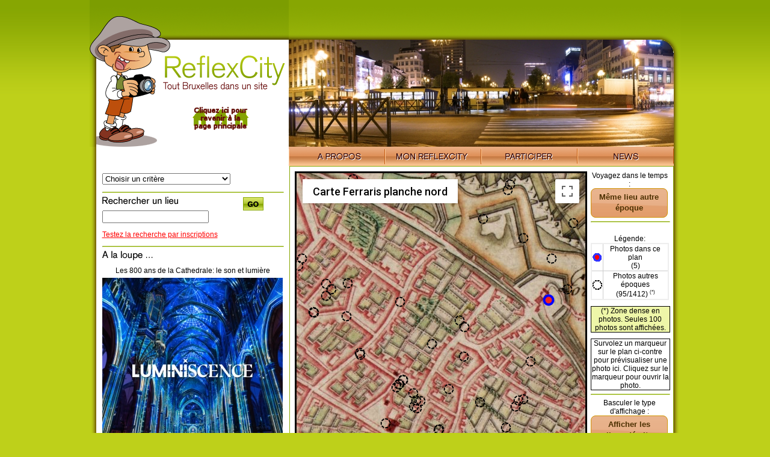

--- FILE ---
content_type: text/html; charset=UTF-8
request_url: https://www.reflexcity.net/bruxelles/plans/14-ferraris-1777.html
body_size: 7817
content:

<!DOCTYPE html PUBLIC "-//W3C//DTD XHTML 1.0 Transitional//EN" "http://www.w3.org/TR/xhtml1/DTD/xhtml1-transitional.dtd">
<html xmlns="http://www.w3.org/1999/xhtml">
<head>
<meta http-equiv="Content-Type" content="text/html; charset=utf-8" />
<title>Carte Ferraris planche nord</title>
<link href="/commun-v2.css" rel="stylesheet" type="text/css" />
<link href="/js/colorbox/pseudo-themes/vv1/colorbox.css" rel="stylesheet" type="text/css" />
<link rel="stylesheet" href="/js/jquery-ui-1.9.0.custom/css/custom-theme/jquery-ui-1.9.0.custom.min.css" type="text/css" />
<!--
<script language="JavaScript" type="text/javascript" src="/js/jquery-1.5.2.min.js"></script>
<script language="JavaScript" type="text/javascript" src="/js/jquery-ui/js/jquery-ui-1.8.20.custom.min.js"></script>
-->
<script language="JavaScript" type="text/javascript" src="/js/jquery-ui-1.9.0.custom/js/jquery-1.8.2.js"></script>
<script language="JavaScript" type="text/javascript" src="/js/jquery-ui-1.9.0.custom/js/jquery-ui-1.9.0.custom.min.js"></script>
<script language="JavaScript" type="text/javascript" src="/js/colorbox/jquery.colorbox-min.js"></script>
<script language="JavaScript" type="text/javascript" src="/js/common-functions.js"></script>

<script type="text/javascript">

	$(function() {

		$("#btnDisplaySections").button().click(function( event ) {
				SwapMode("sections");
            });
		$("#btnDisplayPhotos").button().click(function( event ) {
				SwapMode("photos");
            });

		$("#btnTimeTrip").button().click(function( event ) {
				OpenTimeTripDialog();
            });

		//initialize();
			
    });	
	
	var isGoogleMapStandard=false;

	var mapTypeOptions;
	var g_oMap;	
	var g_markerImage_DefaultMap;
	var g_markerImage_Transparence;
	var g_markerImage_SectionDesc;
	var g_markerImage_SectionNoDesc;
	var g_iconA,g_iconB,g_iconC,g_iconD;
	var g_lastAjaxCounter=0;
	var strictBounds=null;
		
	var gZoomInitial,initialCenter;
	var OnePixelToDegre=(360/Math.pow(2,12))/256;
	
	var g_htDisplayedMarkers=Array();
	var g_bDragInProcess=false;
	var g_mode="photos";
	
	//alert("-->"+g_oMap.getZoom());
	//alert(initialCenter);
	
function initMap()
	{
		
	if (isGoogleMapStandard)//cond 2
		{
		gZoomInitial=17;//street level
		initialCenter=new google.maps.LatLng(5778.000000,6440.000000);
		}
	else
		{
		gZoomInitial=12;
		initialCenter=convertPixelToLatLng(6440.000000,5778.000000);
		}
		

	var mapOptions = {
		center: initialCenter,
		zoom: gZoomInitial,
		streetViewControl: false,
				mapTypeControlOptions: { mapTypeIds: ["mymaptype"] }
			};

		mapTypeOptions = {
				  getTileUrl: function(coord, zoom) { 
				    
				    //console.log("zoom="+zoom);
				    var URL="http://www.reflexcity.net/tiles-service-v2.php?map="+14+"&tile_x=" + coord.x + "&tile_y=" + coord.y+"&zoom="+zoom;
				    //console.log(URL);
				    return URL;
				  }, 

	  tileSize: new google.maps.Size(256, 256),
	  maxZoom: 12,
	  minZoom: 10,
	  radius: 1738000,
	  name: "Carte Ferraris planche nord"
	};

	var rcMapType = new google.maps.ImageMapType(mapTypeOptions);
	
		
	g_oMap = new google.maps.Map(document.getElementById("divMap"), mapOptions);
	
		g_oMap.mapTypes.set('mymaptype', rcMapType);
	g_oMap.setMapTypeId('mymaptype');
		
	google.maps.event.addListener(g_oMap, "dragend", function(){g_bDragInProcess=false;onMapHasMoved();});//"center_changed" fire multiple time
	google.maps.event.addListener(g_oMap, "dragstart", function(){g_bDragInProcess=true});//"center_changed" fire multiple time
	
	google.maps.event.addListener(g_oMap, "center_changed", onCenterChanged);//"center_changed" fire multiple time
	google.maps.event.addListener(g_oMap, "zoom_changed", onCenterChanged);
	
	g_markerImage_DefaultMap = new google.maps.MarkerImage("/images/icons/icon1.gif",new google.maps.Size(24,24),null,new google.maps.Point(11,12) );
	g_markerImage_Transparence = new google.maps.MarkerImage("/images/icons/icon2.gif",new google.maps.Size(24,24),null,new google.maps.Point(11,12) );
	g_markerImage_SectionDesc= new google.maps.MarkerImage("/img/info.gif",new google.maps.Size(23,15),null,new google.maps.Point(12,7) );
	g_markerImage_SectionNoDesc= new google.maps.MarkerImage("/img/inf-no-desc.gif",new google.maps.Size(23,15),null,new google.maps.Point(12,7) );
	
	//rond rouge-bleu avec pointe
	g_iconA = {
		path: 'M 100,100 m -75, 0 a 75,75 0 1,0 150,0 a 75,75 0 1,0 -150,0 M 80,25 l 40,0 l -20,-40 z',
		anchor: new google.maps.Point(100, 100),
		fillColor: 'red',
		fillOpacity: 0.8,
		scale: 0.1,
		strokeColor: 'blue',
		rotation: 30,
		strokeWeight: 4
	  };

	//rond rouge-bleu sans pointe

	g_iconB = {
		path: 'M 100,100 m -75, 0 a 75,75 0 1,0 150,0 a 75,75 0 1,0 -150,0',
		anchor: new google.maps.Point(100, 100),
		fillColor: 'red',
		fillOpacity: 0.8,
		scale: 0.1,
		strokeColor: 'blue',
		rotation: 30,
		strokeWeight: 4
		};

	//g_iconA=g_iconB;//le temps du tezst

	//rond noir/blanc sans pointe
	g_iconC = {
		path: 'M150 75 L182.5 82.4 M208.6 103.2 L223.1 133.3 M223.1 166.7 L208.6 196.8 M182.5 217.6 L150 225 M117.5 217.6 L91.4 196.8 M76.9 166.7 L76.9 133.3 M91.4 103.2 L117.5 82.4 M150 75 L150 75 L150 75 ',
		anchor: new google.maps.Point(150, 150),
		fillColor: 'transparent',
		fillOpacity: 0.8,
		scale: 0.1,
		strokeColor: 'black',
		rotation: 0,
		strokeWeight: 2
	  };

	//rond noir avec pointe
	g_iconD = {
		path: 'M175.7 79.5 L202.7 96.6 M220.1 123.4 L224.8 155 M215.9 185.7 L195.1 210 M166 223.3 L134 223.3 M104.9 210 L84.1 185.7 M75.2 155 L79.9 123.4 M97.3 96.6 L124.3 79.5 M175.6 79.5 L150 35 L124.3 79.5',
		anchor: new google.maps.Point(150, 150),
		fillColor: 'transparent',
		fillOpacity: 0.8,
		scale: 0.1,
		strokeColor: 'black',
		rotation: -30,
		strokeWeight: 2
	  };

	
	 
	 	 strictBounds = new google.maps.LatLngBounds(
		 new google.maps.LatLng(-2.4798202514648, 0), 
		 new google.maps.LatLng(0, 3.6848831176758)	 
	   );
	 	
	    google.maps.event.addListenerOnce(g_oMap, 'idle', function(){
		onMapHasMoved();
    });	

	}
	
	function onCenterChanged()
		{
		if (g_bDragInProcess==false)		
			onMapHasMoved();
		}
	
	// Normalizes the coords that tiles repeat across the x axis (horizontally)
	// like the standard Google map tiles.
	function getNormalizedCoord(coord, zoom) {
	  var y = coord.y;
	  var x = coord.x;
	
	  // tile range in one direction range is dependent on zoom level
	  // 0 = 1 tile, 1 = 2 tiles, 2 = 4 tiles, 3 = 8 tiles, etc
	  var tileRange = 1 << zoom;
	
	  // don't repeat across y-axis (vertically)
	  if (y < 0 || y >= tileRange) {
	    return null;
	  }
	
	  // repeat across x-axis
	  if (x < 0 || x >= tileRange) {
	    x = (x % tileRange + tileRange) % tileRange;
	  }
	
	  return {
	    x: x,
	    y: y
	  };
	}	

	function SwapMode(mode)
		{
		g_mode=mode;
		if (g_mode=="sections")
			{
			$("#divCommandeSections").show();
			$("#divCommandePhotos").hide();
			//remove previous markers
			for (key in g_htDisplayedMarkers)
				{
				var marker=g_htDisplayedMarkers[key];
				if (marker==null)
					continue;
				marker.setMap(null);				
				}
			g_htDisplayedMarkers=Array();
			/*
			for (var i = 0; i < g_htDisplayedMarkers.length; i++ ) {
			    markersArray[i].setMap(null);
			  }
			 */
			}
		else
			{
			$("#divCommandeSections").hide();
			$("#divCommandePhotos").show();
			}			
		RefreshMarkers();
		}

	function convertPixelToLatLng(xPixel,yPixel)
		{
		//alert("x="+xPixel+";y="+yPixel);
		var lng=xPixel*OnePixelToDegre;
		var lat=-yPixel*OnePixelToDegre;
		//alert("lng="+lng+";lat="+lat);
		return new google.maps.LatLng(lat,lng);
		}

	function convertLatLngToPixel(coord)
		{
		//alert("x="+xPixel+";y="+yPixel);
		var xPixel=coord.lng()/OnePixelToDegre;
		var yPixel=coord.lat()/OnePixelToDegre;
		//alert("lng="+lng+";lat="+lat);
		var ret=new Array();
		ret["x"]=Math.round(xPixel);
		ret["y"]=-Math.round(yPixel);
		return ret;
		}
		
		
	function onMapHasMoved()
		{
		var c = g_oMap.getCenter();
		
		if (!strictBounds.contains(g_oMap.getCenter()))
			RecenterToLimit();
	
		console.log("lieu1");
		RefreshMarkers();
		}
	
	function RecenterToLimit()
		{
		var c = g_oMap.getCenter(),
		 x = c.lng(),
		 y = c.lat(),
		 maxX = strictBounds.getNorthEast().lng(),
		 maxY = strictBounds.getNorthEast().lat(),
		 minX = strictBounds.getSouthWest().lng(),
		 minY = strictBounds.getSouthWest().lat();

		 if (x < minX) x = minX;
		 if (x > maxX) x = maxX;
		 if (y < minY) y = minY;
		 if (y > maxY) y = maxY;

		 g_oMap.setCenter(new google.maps.LatLng(y, x));		
		}
	
	function RefreshMarkers()
		{
		var bounds=g_oMap.getBounds();
		boundNE=bounds.getNorthEast();
		boundSW=bounds.getSouthWest();
		var URL;
		if (g_mode=="photos")
			URL="/ajax/get_doc_on_map_v2.php?l=fr&map=14&latmax="+boundNE.lat()+"&latmin="+boundSW.lat()+"&lngmin="+boundSW.lng()+"&lngmax="+boundNE.lng()+"&zoom="+g_oMap.getZoom()+"&cnt="+(++g_lastAjaxCounter);
		else
			URL="/ajax/get_sections_on_map.php?l=fr&map=14&latmax="+boundNE.lat()+"&latmin="+boundSW.lat()+"&lngmin="+boundSW.lng()+"&lngmax="+boundNE.lng()+"&zoom="+g_oMap.getZoom()+"&cnt="+(++g_lastAjaxCounter);
		
		$.ajax({
			  url: URL,
			  type: "GET",
			  success: ReceivedAjaxResponse
			});
		}
	
	function createMarker1(latlng, direction, id_on_site, bOnThisMap, hash3)
	 {
		//console.log("createMarker1 ("+latlng+")");
		//var icon=(bOnThisMap?g_markerImage_DefaultMap:g_markerImage_Transparence);
		//var icon=(bOnThisMap?g_iconB:g_iconC);
		var icon;
		if (bOnThisMap)
			{
			if (direction==-1)
				icon=g_iconB;
			else
				{
				icon=g_iconA;
				icon.rotation=direction;
				}
			}
		else
			icon=g_iconC;
					
		const marker= new google.maps.Marker({
	          position: latlng,
	          map: g_oMap,
	          icon: icon,
	          hash3: hash3,
	          id_on_site: id_on_site	          
	          });
	    
		google.maps.event.addListener(marker, "mouseover", function() {
	            DisplayMarkerPreview_doc(marker);
	          });
	    google.maps.event.addListener(marker, "click", function() {
	            GotoDocPage(marker);
	          });

	    return marker;
	    
	 }

	function createMarker2(latlng, id_on_site, icon)
	 {
	    //alert("createMarker2:"+icon);
	    var marker= new google.maps.Marker({
	          position: latlng,
	          map: g_oMap,
	          icon: icon,
	          id_on_site: id_on_site	          
	          });
	    
	    google.maps.event.addListener(marker, "mouseover", function() {
	            DisplayMarkerPreview_section(marker);
	          });
	    google.maps.event.addListener(marker, "click", function() {
	            GotoDocPage(marker);
	          });
	    return marker;
	    
	 }

	 
	function MoveTo(stParams)
		{
		if (stParams=="")//choose_sentense
			return;
		var x=getURLVariable(stParams,"x");
		var y=getURLVariable(stParams,"y");
		var zoom=parseInt(getURLVariable(stParams,"zoom"),10);	
		var latLngGoto;
				 var latLngGoto=convertPixelToLatLng(x,y);
				//alert(zoom);
		g_oMap.setZoom(zoom);
		g_oMap.panTo(latLngGoto);
		onMapHasMoved();
		}
	
	function ReceivedAjaxResponse(data)
		{
		resp = jQuery.parseJSON(data);
	   	//alert(data);
		if (resp["cnt"]!=g_lastAjaxCounter)
			return;
	   	var lstReceivedMarkersIds=new Array();
		
	   	for(key in resp)
	   		{
	   		//alert(key+" "+parseInt(key,10));
	   		if (!isNaN(parseInt(key,10)))
	   			{ //this ajax line is a marker
				var arrDoc=resp[key];
				//alert(arrDoc.i);
				lstReceivedMarkersIds.push(arrDoc.i);
				if (g_htDisplayedMarkers[arrDoc.i]!=null)
					{
					//alert("marker "+arrDoc.i+" deja affiché");
					continue;
					}

				var marker;
				if (g_mode=="photos")
					{
					marker = createMarker1(
						new google.maps.LatLng(arrDoc.y,arrDoc.x),
						parseInt(arrDoc.d,10),
						arrDoc.i,
						(arrDoc["m"]==1),
						arrDoc.h
						);
					}
				else
					{
					marker = createMarker2(new google.maps.LatLng(arrDoc.y,arrDoc.x),arrDoc.i, (arrDoc["m"]==2?g_markerImage_SectionNoDesc:g_markerImage_SectionDesc));
					}
				
				  
	   			g_htDisplayedMarkers[arrDoc.i]=marker;			

	   			}
	   		}
		//console.log("recu "+lstReceivedMarkersIds.length+" element(s)");
		//effacer les marqueurs qu'on a pas recu dans cette reponse (on les efface apres pour ne pas qu'il y ait un "clignotement")
	   	for (key in g_htDisplayedMarkers)
	   		{
	   		if(MyIndexOf(lstReceivedMarkersIds,key)==-1)
	   			{
	   			//alert("remove "+g_htDisplayedMarkers[key].id_on_site);
	   			g_htDisplayedMarkers[key].setMap(null);//methode pour effacer un marqueur
	   			delete g_htDisplayedMarkers[key];//retir le markeur de la liste
	   			}
	   		}
		//refresh legend stat
		var txt;
		var bLimitActive=false;
		if (g_mode=="photos")
			{
			if (resp.docOfThisMap_displ != resp.docOfThisMap)
				{
				txt="("+resp.docOfThisMap_displ+"/"+resp.docOfThisMap+") <sup><small>(*)</small></sup>";
				bLimitActive=true;
				}
			else
				txt="("+resp.docOfThisMap+")";
			$("#stat_icon1").html(txt);

			if (resp.docOfOtherMaps_displ != resp.docOfOtherMaps)
				{
				txt="("+resp.docOfOtherMaps_displ+"/"+resp.docOfOtherMaps+") <sup><small>(*)</small></sup>";
				bLimitActive=true;
				}
			else
				txt="("+resp.docOfOtherMaps+")";		
			$("#stat_icon2").html(txt);
			if (bLimitActive)
				$("#idLimitActive1").show();
			else
				$("#idLimitActive1").hide();
			}
		else //sections
			{
			if (resp.sectionsWithDesc_displ != resp.nbSectionsWithDesc)
				{
				txt="("+resp.sectionsWithDesc_displ+"/"+resp.nbSectionsWithDesc+") <sup><small>(*)</small></sup>";
				bLimitActive=true;
				}
			else
				txt="("+resp.nbSectionsWithDesc+")";
			$("#stat_icon3").html(txt);

			if (resp.sectionsWithoutDesc_displ != resp.nbSectionsWithoutDesc)
				{
				txt="("+resp.sectionsWithoutDesc_displ+"/"+resp.nbSectionsWithoutDesc+") <sup><small>(*)</small></sup>";
				bLimitActive=true;
				}
			else
				txt="("+resp.nbSectionsWithoutDesc+")";		
			$("#stat_icon4").html(txt);
			if (bLimitActive)
				$("#idLimitActive1").show();
			else
				$("#idLimitActive1").hide();
			}			
			
			
		//count
	   	/*
	   	var cnt=0;
	   	for (key in g_htDisplayedMarkers)
	   		{
	   		cnt++;
	   		}
		$("#divLog").html("memory:"+cnt+";rec"+lstReceivedMarkersIds.length);
		*/
		}
	
	function DisplayMarkerPreview_doc(thisMarker)
		{
		//alert(thisMarker.getPosition());				
		$("#div_preview_initial_1").hide("fast");
		$("#div_preview_document img").attr("src","/images/icons/loading.gif");
		$("#div_preview_document .title").html("");
		$("#div_preview_document").show();
		
		GetMarkerAdditionalData_doc(thisMarker.id_on_site, thisMarker.hash3);
		}

	function DisplayMarkerPreview_section(thisMarker)
		{
		$("#div_preview_initial_2").hide("fast");
		$("#div_preview_section .title").html("....");
		$("#div_preview_section .desc").html("");
		$("#div_preview_section").show();
		
		GetMarkerAdditionalData_section(thisMarker.id_on_site, thisMarker.hash3);
		}


	function GotoDocPage(thisMarker)
		{
		var URL="/ajax/get-doc-data.php?id="+thisMarker.id_on_site.substr(1)+"&l=fr&hash="+thisMarker.hash3;
		$.ajax({
			  url: URL,
			  type: "GET",
			  success: ReceivedAjaxResponse_gotoDocPage
			});
		}
	
	
	function GetMarkerAdditionalData_doc(id_on_site, hash3)
		{
				var DocID=id_on_site.substr(1);
		var URL="/ajax/get-doc-data.php?id="+DocID+"&l=fr&hash="+hash3;		
		//console.log("URL="+URL);
		$.ajax({
			  url: URL,
			  type: "GET",
			  success: ReceivedAjaxResponseDocData
			});		


		}

	function GetMarkerAdditionalData_section(id_on_site)
		{
				
		var SectionID=id_on_site.substr(1);
		var URL="/ajax/get-section-data.php?id="+SectionID+"&l=fr";
		$.ajax({
			  url: URL,
			  type: "GET",
			  success: ReceivedAjaxResponseSectionData
			});		


		}
	
	function ReceivedAjaxResponseDocData(data)
		{
	    resp = jQuery.parseJSON(data);
		if (resp==false)
			alert("JSON error: "+data);
		console.log("data="+data);
		var URL_preview="/browse/preview.php?d="+resp.h+"&beforeX="+resp.x+"&beforeY="+resp.y+"&catid=2&f="+resp.f;
		var URL_docpage="/bruxelles/photo/"+resp.h;
		$("#div_preview_document img").attr("src",URL_preview);
		$("#div_preview_document .title").html(resp.t);
		$("#div_preview_document" ).click(function() { location.href=URL_docpage; });
		$("#div_preview_document" ).css("cursor","pointer");
		}

	function ReceivedAjaxResponseSectionData(data)
		{
	    resp = jQuery.parseJSON(data);
		if (resp==false)
			alert("JSON error: "+data);
		var htmlIcons="";
		htmlIcons+="<table align='center' width=''><tr>";
		if (resp.d !="" )
			{
			htmlIcons+="<td><a href='"+resp.u+"'><img src='/img/info.gif' title='Acces a la description' /></a></td> ";
			$("#div_preview_section .desc").click(function() { location.href=resp.u; });
			$("#div_preview_section .desc").css("cursor","pointer");
			}
		else
			$("#div_preview_section .desc").css("cursor","default");
		//resp.p=parseInt(resp.p,10);
		//alert(resp.p);
		if (resp.p !=0 )
			{
			if (resp.p==1)
				htmlIcons+="<td><a href='"+resp.pu+"'><img src='/img/photo.gif' title='Acces a la photo' /></a></td>";
			else
				htmlIcons+="<td><a href='"+resp.pu+"' style='text-decoration:none;color:black;'><img src='/img/photo.gif' title='Acces aux photos'  />"+resp.p+"</a></td> ";
			
			}
		if (resp.m == 1)
			{
			htmlIcons+="<td><a href='"+resp.mu+"'><img src='/img/rose-des-vents.png' title='Localisation multi-plan' /></a></td> ";
			}
		htmlIcons+="</tr></table>";
		
		var URL_sectionpage=resp.u;		
		$("#div_preview_section .title").html(resp.t);
		$("#div_preview_section .icons").html(htmlIcons);
		$("#div_preview_section .desc").html(resp.d);
		$("#div_preview_section").show();
		$("#div_preview_section" ).click(function() { location.href=URL_sectionpage; });
		}

	
	function ReceivedAjaxResponse_gotoDocPage(data)
		{
	    resp = jQuery.parseJSON(data);
		if (resp==false)
			alert("JSON error: "+data);
		var URL="/bruxelles/photo/"+resp.h;
		location.href=URL;
		}	
	
	function OpenTimeTripDialog()
		{
		var center=g_oMap.getCenter();
		//alert(center.lng());
		var URL="/ajax/display-maps-list-from-coord.php?l=fr&orig=14&lat="+center.lat()+"&lng="+center.lng();
		//alert(URL);
		$.colorbox({href:URL});
		
		}
	
	</script>
    
    <script type="text/javascript">

    
    var ZoomIcons_Normal="0px 0px";
    var ZoomIcons_Over="0px -27px";
    var ZoomIcons_Disabled="0px -54px";
        
	 function MyIndexOf(arr1,search)
		{
	    for(var i=0; i<arr1.length; i++)
	    	{
	        //alert(arr1[i]+"=="+search);
	        if(arr1[i]==search)
	        	{
	            return i;
	        	}
	    	}
	    return -1;
		}

	function getCookieVal(offset)
		{	
		var endstr=document.cookie.indexOf (";", offset);
		if (endstr==-1) endstr=document.cookie.length;
		return unescape(document.cookie.substring(offset, endstr)); 
		}

	function LireCookie(nom)
		{
	
		var arg=nom+"=";
		var alen=arg.length;
		var clen=document.cookie.length;
		var i=0;
		while (i<clen)
			{	
			var j=i+alen;
			if (document.cookie.substring(i, j)==arg) return getCookieVal(j);
			i=document.cookie.indexOf(" ",i)+1;
			if (i==0) break;
			}
		return null; 
		}	

	function DisplayPos()
		{
		var center=g_oMap.getCenter();
		var zoom=g_oMap.getZoom();
		var pixCenter=convertLatLngToPixel(center);
		prompt("copy","INSERT INTO FastJumpsInMaps SET type='jump', map='14',label_fr='todo', x="+pixCenter.x+", y="+pixCenter.y+", zoom="+zoom+";");
		}
    </script>

</head>

<body>
<div id="content">
		
	<a href="/back-to-homepage.php"><img src="/img/home/logo-reflexcity-hint-homepage.png" alt="Retour &agrave; la page d'accueil (plan contemporain)" width="331" height="247" id="logo" border="0" /></a>
		
<div id="imgtop">
<div id="visioneuse"><img src="/img/home/headers/visio-louise-redvers.jpg" alt="Photo: Redvers, via Flickr"></div>
<div id="mask"></div>
</div>
<div id="nav"><img src="/img/home/nav-left.png" /><ul><li><a href="/fr/" class="apropos"><span>A propos</span></a></li><li><a href="/fr/my.php" class="monreflexcity"><span>Mon ReflexCity</span></a></li>
<li><a href="/fr/participate.php?back=/bruxelles/plans/14-ferraris-1777.html" class="participer"><span>Participer</span></a></li>
<li><a href="/fr/news.php" class="news"><span>News</span></a></li></ul><img src="/img/home/nav-right.png" /></div>
<div id="center">
<div id="recherche">
                        <p>
                        <select name="Criteria" size="1" onChange="if(this.value!='') location=this.value;">
                            <option selected value="">Choisir un crit&egrave;re</option>
                            <option value="/photo-list-selection.php?l=fr&filter=top-20">Les photos les plus consult&eacute;es</option>
							<option value="/photo-list-selection.php?l=fr&filter=last">Les derni&egrave;res photos ajout&eacute;es</option>
							<option value="/search.php?action=new_sections&simple=1">Les derni&egrave;res sections cr&eacute;ees</option>
							<option value="/search.php?action=edited_sections&simple=1">Les derni&egrave;res sections modifi&eacute;es</option>
                        </select><hr />
                        <img src="/img/home/tit-recherche-lieu.gif" alt="Rechercher un lieu" class="titre"  /><br />
			<form action="/search.php" method="get">
		<input type="text" name="q">
		<input type="hidden" name="simple" value="1">
		<button type="submit" style="float:right; margin-top:-23px;width:100px;border:none;background:white">
		<img src="/img/home/go.png" alt="Search" /></button>		
	</form>
	<p><a href="/search-text.php?l=fr">Testez la recherche par inscriptions</a></p>
	<hr />
<img src="/img/home/tit-loupe.gif" alt="A la loupe ..." class="titre"  /><br />
<div id="loupe">
	Les 800 ans de la Cathedrale: le son et lumière<br />
	<a href="https://feverup.com/m/424338?cp_landing=cta_hero&cp_landing_term=cta_hero&cp_landing_source=luminiscence&utm_source=google&thm=5381&utm_medium=organic"><img src="/rss/images/Image1 (30).jpg" typwidth="270" width="300" title="Cliquez sur la photo..." border="0"></a>
	<br/>Le spectacle immersif Luminiscence s'est installé depuis ce 11 décembre dans la cathedrale Saints-Michel-et-Gudule. Après 3 ans de préparation minutieuse, ce spectacle scénarisé de 60 minutes est un son et lumières conçu par la société Lotchi, spécialiste de cette technologie.
Réservation nécessaire. Billets de 28 à 45 euros. Soirées avec et sans orchestre.</div>
<hr />
</div>
<table id="map_homepage"><tr>
	<td width="480" valign="top">
	 <div id="divMap" style="width: 480px; height: 600px;border:solid">	 	
		Chargement du plan
	 </div>
	</td>
	<td width="180" valign="top">
		<!--- <img src="/img/1x1.gif" width="132" /> --->
<div id="commande" style="vertical-align:top;">
<div>
    	Voyagez dans le temps :
    	<button id="btnTimeTrip">M&ecirc;me lieu autre &eacute;poque</button>
</div>
<hr style="width:100%;height:0;border-bottom:1px solid #D9E997;border-top:1px solid #87A602;" />
<BR>L&eacute;gende:<BR>
<div id="divCommandePhotos">
	<style type="text/css">
		#table1 {border: solid 2px #EEE;margin-bottom:10px;border-collapse:collapse;}
		#table1 td {border: solid 1px #CCC;}
		#table1 td img {margin:0px -4px 0px -4px;}
	</style>
	<table id="table1">
	<tr valign='center'><td><img src='/images/icons/icon1.gif'></td><td>Photos dans ce plan<br /><span id="stat_icon1">(x/x)</span></td></tr>
	<tr valign='center'><td><img src='/images/icons/icon2.gif'></td><td>Photos autres &eacute;poques<br /><span id="stat_icon2">(x/x)</span></td></tr>
	</table>
	<div id="idLimitActive1" style="border-width:1px;border-style:solid;width:100%;display:none;margin-bottom:10px;background-color:#EEF6A8;">
		(*) Zone dense en photos. Seules 100 photos sont affich&eacute;es.
	</div>
	<div style="border-width:1px;border-style:solid;width:100%;display:none;background-color:#EEF6A8;" id="div_preview_document">
		<img src="" style='float:none;margin-left:auto;margin-right:auto;' /><br />
		<span class="title"></span>
	</div>
	<div style="border-width:1px;border-style:solid;width:100%" id="div_preview_initial_1">
		Survolez un marqueur sur le plan ci-contre pour pr&eacute;visualiser une photo ici. Cliquez sur le marqueur pour ouvrir la photo.<br>
	</div>
	<hr style="width:100%;height:0;border-bottom:1px solid #D9E997;border-top:1px solid #87A602;" />
	<div>
		Basculer le type d'affichage :
		<button id="btnDisplaySections">Afficher les lieux d&eacute;crits</button>
			</div>
</div>
<div id="divCommandeSections" style="display:none">
	<style type="text/css">
		#table2 {border: solid 2px #EEE;margin-bottom:10px;border-collapse:collapse;}
		#table2 td {border: solid 1px #CCC;}
		#table2 td img {margin:0px -4px 0px -4px;}
	</style>
	<table id="table2">
	<tr valign='center'><td><img src='/img/info.gif'></td><td>Lieux d&eacute;crits<br /><span id="stat_icon3">(x/x)</span></td></tr>
	<tr valign='center'><td><img src='/img/inf-no-desc.gif'></td><td>Lieux non d&eacute;crits<br /><span id="stat_icon4">(x/x)</span></td></tr>
	</table>
	<div id="idLimitActive2" style="border-width:1px;border-style:solid;width:100%;display:none;margin-bottom:10px;">
		(*) Zone dense en lieux. Seuls 50 lieux d&eacute;crits sont affich&eacute;es.
	</div>
	<div style="border-width:1px;border-style:solid;width:100%;display:none;" id="div_preview_section">
		<div class="title" style="font-weight: bold;"></div> <div class="icons" style="text-align:left;border-bottom-style:solid;border-bottom-width:1px;"></div> <span class="desc"></span>
	</div>
	<div style="border-width:1px;border-style:solid;width:100%" id="div_preview_initial_2">
		Survolez un marqueur sur le plan ci-contre pour afficher son r&eacute;sumé ici. Cliquez sur le marqueur pour ouvrir la page du lieu.<br>
	</div>
	<hr style="width:100%;height:0;border-bottom:1px solid #D9E997;border-top:1px solid #87A602;" />
	<div>
		Basculer le type d'affichage :
		<button id="btnDisplayPhotos">Afficher les photos</button>
				
	</div>
</div>
<div id="divLog"></div>
</div>
</td></tr>
</table>
<hr class="spacer" />
<div id="divTableList">
</div>
<hr class="spacer" />
</div>
<img src="/img/bottom.png" />
</div>
<script async
    src="https://maps.googleapis.com/maps/api/js?v=quarterly&key=AIzaSyClxmfU6MJhNRCE9VUMCuyECgvoGMWlOEw&callback=initMap">
</script>
</body>
</html>


--- FILE ---
content_type: text/html; charset=UTF-8
request_url: https://www.reflexcity.net/ajax/get_doc_on_map_v2.php?l=fr&map=14&latmax=-1.880780624206861&latmin=-2.0866507147021323&lngmin=2.12860107421875&lngmax=2.29339599609375&zoom=12&cnt=1
body_size: 1658
content:
{"docOfOtherMaps":1412,"docOfThisMap":5,"cnt":"1","docOfOtherMaps_displ":95,"docOfThisMap_displ":5,"0":{"y":-2.05959,"x":2.20894,"d":"-1","i":"D11890","h":"504","m":1},"1":{"y":-2.06028,"x":2.21066,"d":"-1","i":"D11894","h":"3d8","m":1},"2":{"y":-1.95316,"x":2.27245,"d":"-1","i":"D10337","h":"e56","m":1},"3":{"y":-2.05822,"x":2.20963,"d":"-1","i":"D11895","h":"9e5","m":1},"4":{"y":-2.06131,"x":2.14611,"d":"119","i":"D6599","h":"f8f","m":1},"5":{"y":-2.00981,"x":2.25803,"d":"-1","i":"D26695","h":"943","m":2},"6":{"y":-2.01153,"x":2.23331,"d":"-1","i":"D27263","h":"7cc","m":2},"7":{"y":-2.08603,"x":2.23331,"d":"-1","i":"D27331","h":"3c7","m":2},"8":{"y":-2.06612,"x":2.25082,"d":"-1","i":"D27377","h":"fa4","m":2},"9":{"y":-2.04208,"x":2.2879,"d":"-1","i":"D27516","h":"d6a","m":2},"10":{"y":-2.07745,"x":2.23606,"d":"-1","i":"D27424","h":"fd2","m":2},"11":{"y":-2.0517,"x":2.17564,"d":"-1","i":"D27305","h":"8a5","m":2},"12":{"y":-2.00123,"x":2.18697,"d":"-1","i":"D27704","h":"924","m":2},"13":{"y":-1.98441,"x":2.16499,"d":"-1","i":"D27590","h":"3c7","m":2},"14":{"y":-1.92947,"x":2.27417,"d":"-1","i":"D28207","h":"038","m":2},"15":{"y":-2.00123,"x":2.18731,"d":"-1","i":"D27703","h":"07b","m":2},"16":{"y":-2.00638,"x":2.19521,"d":"-1","i":"D28014","h":"4cb","m":2},"17":{"y":-1.96484,"x":2.22164,"d":"-1","i":"D28097","h":"470","m":2},"18":{"y":-1.97823,"x":2.20585,"d":"-1","i":"D28391","h":"6e6","m":2},"19":{"y":-2.00294,"x":2.18559,"d":"-1","i":"D28454","h":"0d4","m":2},"20":{"y":-1.92947,"x":2.13169,"d":"-1","i":"D28820","h":"4f3","m":2},"21":{"y":-2.07367,"x":2.19624,"d":"-1","i":"D29290","h":"a81","m":2},"22":{"y":-2.04861,"x":2.29134,"d":"-1","i":"D29078","h":"8b4","m":2},"23":{"y":-2.05513,"x":2.28378,"d":"-1","i":"D29454","h":"850","m":2},"24":{"y":-2.0565,"x":2.26868,"d":"-1","i":"D29318","h":"fb0","m":2},"25":{"y":-1.93359,"x":2.12963,"d":"-1","i":"D29670","h":"171","m":2},"26":{"y":-1.96861,"x":2.22439,"d":"-1","i":"D29477","h":"9ad","m":2},"27":{"y":-2.04071,"x":2.28859,"d":"-1","i":"D29983","h":"714","m":2},"28":{"y":-1.89034,"x":2.24911,"d":"-1","i":"D29713","h":"aa5","m":2},"29":{"y":-2.07916,"x":2.18834,"d":"-1","i":"D29291","h":"a67","m":2},"30":{"y":-2.03796,"x":2.28584,"d":"-1","i":"D29984","h":"f70","m":2},"31":{"y":-2.03934,"x":2.28996,"d":"-1","i":"D29065","h":"2ff","m":2},"32":{"y":-1.88725,"x":2.21306,"d":"-1","i":"D29727","h":"25c","m":2},"33":{"y":-1.88725,"x":2.25048,"d":"-1","i":"D29692","h":"6e7","m":2},"34":{"y":-2.05994,"x":2.19349,"d":"-1","i":"D30862","h":"cd6","m":2},"35":{"y":-2.04105,"x":2.28069,"d":"-1","i":"D29979","h":"500","m":2},"36":{"y":-2.01393,"x":2.25357,"d":"-1","i":"D30454","h":"799","m":2},"37":{"y":-1.90681,"x":2.23503,"d":"-1","i":"D30538","h":"a00","m":2},"38":{"y":-1.96037,"x":2.13856,"d":"-1","i":"D30637","h":"782","m":2},"39":{"y":-2.07127,"x":2.22919,"d":"-1","i":"D30396","h":"ae7","m":2},"40":{"y":-1.90922,"x":2.28653,"d":"-1","i":"D30536","h":"c60","m":2},"41":{"y":-2.0335,"x":2.19589,"d":"-1","i":"D30605","h":"1a9","m":2},"42":{"y":-1.96243,"x":2.1571,"d":"-1","i":"D30625","h":"dde","m":2},"43":{"y":-2.00397,"x":2.21546,"d":"-1","i":"D30521","h":"91f","m":2},"44":{"y":-1.94698,"x":2.2831,"d":"-1","i":"D30511","h":"d82","m":2},"45":{"y":-2.05616,"x":2.26318,"d":"-1","i":"D31570","h":"a5c","m":2},"46":{"y":-2.03625,"x":2.29099,"d":"-1","i":"D31397","h":"258","m":2},"47":{"y":-1.96003,"x":2.13821,"d":"-1","i":"D30638","h":"ce5","m":2},"48":{"y":-2.02595,"x":2.24808,"d":"-1","i":"D31858","h":"f29","m":2},"49":{"y":-2.07607,"x":2.257,"d":"-1","i":"D31808","h":"902","m":2},"50":{"y":-1.99883,"x":2.18937,"d":"-1","i":"D31983","h":"59d","m":2},"51":{"y":-2.04105,"x":2.27245,"d":"-1","i":"D32140","h":"238","m":2},"52":{"y":-2.04655,"x":2.27829,"d":"-1","i":"D32526","h":"67e","m":2},"53":{"y":-1.98338,"x":2.16465,"d":"-1","i":"D32026","h":"5bc","m":2},"54":{"y":-1.98818,"x":2.26215,"d":"-1","i":"D32321","h":"c76","m":2},"55":{"y":-2.05444,"x":2.28207,"d":"-1","i":"D34636","h":"12f","m":2},"56":{"y":-2.03281,"x":2.22988,"d":"-1","i":"D33096","h":"ef0","m":2},"57":{"y":-2.06371,"x":2.14233,"d":"-1","i":"D33536","h":"f02","m":2},"58":{"y":-2.08122,"x":2.13375,"d":"-1","i":"D33539","h":"6ac","m":2},"59":{"y":-2.07195,"x":2.23984,"d":"-1","i":"D33977","h":"6b3","m":2},"60":{"y":-2.08122,"x":2.17255,"d":"-1","i":"D34094","h":"b02","m":2},"61":{"y":-2.07779,"x":2.23537,"d":"-1","i":"D34069","h":"8bc","m":2},"62":{"y":-2.03247,"x":2.25769,"d":"-1","i":"D34091","h":"b87","m":2},"63":{"y":-2.07813,"x":2.17461,"d":"-1","i":"D34095","h":"428","m":2},"64":{"y":-2.0105,"x":2.25529,"d":"-1","i":"D34229","h":"478","m":2},"65":{"y":-1.95419,"x":2.18765,"d":"-1","i":"D34493","h":"632","m":2},"66":{"y":-2.03556,"x":2.20825,"d":"-1","i":"D35017","h":"d87","m":2},"67":{"y":-2.03796,"x":2.20516,"d":"-1","i":"D35016","h":"7ab","m":2},"68":{"y":-2.03968,"x":2.21718,"d":"-1","i":"D35469","h":"234","m":2},"69":{"y":-2.08603,"x":2.13787,"d":"-1","i":"D35395","h":"ce5","m":2},"70":{"y":-2.02698,"x":2.20997,"d":"-1","i":"D35420","h":"0e7","m":2},"71":{"y":-2.03281,"x":2.20654,"d":"-1","i":"D35458","h":"53d","m":2},"72":{"y":-2.03316,"x":2.19589,"d":"-1","i":"D35459","h":"db1","m":2},"73":{"y":-2.03419,"x":2.20688,"d":"-1","i":"D35467","h":"d63","m":2},"74":{"y":-2.04105,"x":2.21031,"d":"-1","i":"D35460","h":"e15","m":2},"75":{"y":-2.04105,"x":2.21375,"d":"-1","i":"D35470","h":"c88","m":2},"76":{"y":-2.02732,"x":2.20963,"d":"-1","i":"D35418","h":"fdc","m":2},"77":{"y":-1.94389,"x":2.14542,"d":"-1","i":"D35568","h":"da8","m":2},"78":{"y":-1.94698,"x":2.14851,"d":"-1","i":"D35567","h":"7a5","m":2},"79":{"y":-1.88416,"x":2.16087,"d":"-1","i":"D35618","h":"719","m":2},"80":{"y":-2.08431,"x":2.13615,"d":"-1","i":"D35977","h":"6da","m":2},"81":{"y":-1.95076,"x":2.14542,"d":"-1","i":"D35566","h":"887","m":2},"82":{"y":-1.94355,"x":2.15778,"d":"-1","i":"D36098","h":"903","m":2},"83":{"y":-1.98544,"x":2.22404,"d":"-1","i":"D36191","h":"351","m":2},"84":{"y":-2.05753,"x":2.18697,"d":"-1","i":"D36371","h":"9a9","m":2},"85":{"y":-2.07676,"x":2.13032,"d":"-1","i":"D36157","h":"4a4","m":2},"86":{"y":-1.99883,"x":2.18937,"d":"-1","i":"D36220","h":"785","m":2},"87":{"y":-2.02354,"x":2.17941,"d":"-1","i":"D36215","h":"e44","m":2},"88":{"y":-1.99883,"x":2.18937,"d":"-1","i":"D36221","h":"90f","m":2},"89":{"y":-2.01496,"x":2.19727,"d":"-1","i":"D36216","h":"d8c","m":2},"90":{"y":-1.99883,"x":2.18937,"d":"-1","i":"D36219","h":"811","m":2},"91":{"y":-2.05788,"x":2.14302,"d":"-1","i":"D36212","h":"018","m":2},"92":{"y":-2.0105,"x":2.19692,"d":"-1","i":"D36217","h":"4ea","m":2},"93":{"y":-2.03865,"x":2.16259,"d":"-1","i":"D36213","h":"c47","m":2},"94":{"y":-2.01084,"x":2.19933,"d":"-1","i":"D36218","h":"c27","m":2},"95":{"y":-2.01393,"x":2.19555,"d":"-1","i":"D36214","h":"586","m":2},"96":{"y":-2.03522,"x":2.20345,"d":"-1","i":"D36741","h":"b9e","m":2},"97":{"y":-1.9178,"x":2.25803,"d":"-1","i":"D36991","h":"419","m":2},"98":{"y":-2.05891,"x":2.14233,"d":"-1","i":"D37998","h":"a06","m":2},"99":{"y":-2.04552,"x":2.28207,"d":"-1","i":"D38024","h":"f38","m":2}}

--- FILE ---
content_type: application/javascript
request_url: https://www.reflexcity.net/js/common-functions.js
body_size: 409
content:
function getURLVariable(URL,variable) {
    var vars = URL.split('&');
    for (var i = 0; i < vars.length; i++) {
        var pair = vars[i].split('=');
        if (decodeURIComponent(pair[0]) == variable) {
            return decodeURIComponent(pair[1]);
        }
    }
    console.log('URL variable %s not found', variable);
}

function convertLatLngToPixel(coord)
	{
	//alert("long(x)="+coord.lng()+";lat(y)="+coord.lat());
	var xPixel=coord.lng()/OnePixelToDegre;
	var yPixel=coord.lat()/OnePixelToDegre;
	//alert("xPixel="+xPixel+";yPixel="+yPixel);
	var ret=new Array();
	ret["x"]=Math.round(xPixel);
	ret["y"]=-Math.round(yPixel);
	return ret;
	}

function convertPixelToLatLng(xPixel,yPixel)
	{
	//alert("x="+xPixel+";y="+yPixel);
	var lng=xPixel*OnePixelToDegre;
	var lat=-yPixel*OnePixelToDegre;
	//alert("lng="+lng+";lat="+lat);
	return new google.maps.LatLng(lat,lng);
	}

function addslashes(string) {
    return string.replace(/\\/g, '\\\\').
        replace(/\u0008/g, '\\b').
        replace(/\t/g, '\\t').
        replace(/\n/g, '\\n').
        replace(/\f/g, '\\f').
        replace(/\r/g, '\\r').
        replace(/'/g, '\\\'').
        replace(/"/g, '\\"');
}